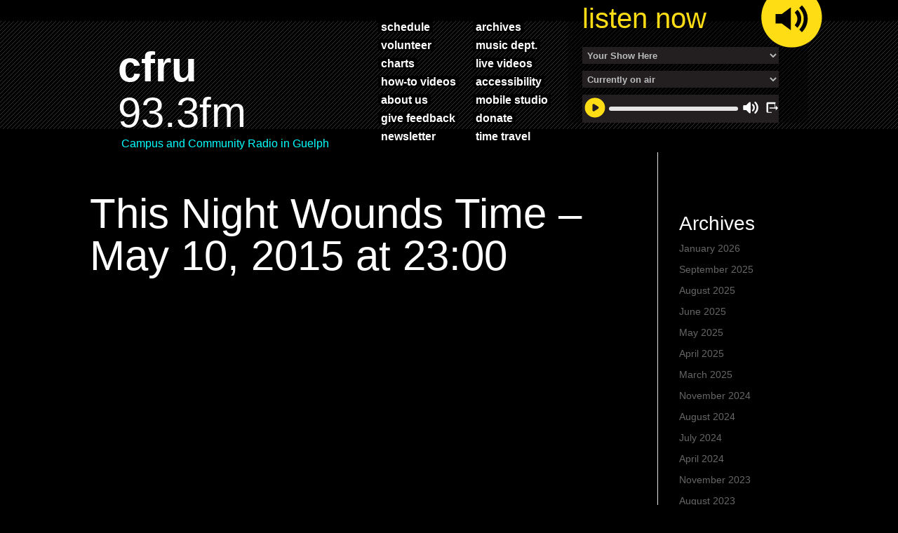

--- FILE ---
content_type: application/javascript; charset=utf-8
request_url: https://www.cfru.ca/wp-content/themes/Divi-child/js/custom-audio.js?ver=1
body_size: 2930
content:
/* Custom Javascript Code by STW for Audio Player */

const playerButton = document.querySelector('.player-button'), // play button on the top right
      audio = document.querySelector('audio'), // audio player
      timeline = document.querySelector('.timeline'), // timeline in audioplayer
      soundButton = document.querySelector('.sound-button'), // sound button in audio player
      playIcon = `
      <span class="hide">Play</span><svg xmlns="http://www.w3.org/2000/svg" viewBox="0 0 20 20" fill="#ffdd15" alt="Play Icon">
    <path fill-rule="evenodd" d="M10 18a8 8 0 100-16 8 8 0 000 16zM9.555 7.168A1 1 0 008 8v4a1 1 0 001.555.832l3-2a1 1 0 000-1.664l-3-2z" clip-rule="evenodd" />
  </svg>
      `,
      pauseIcon = `
       <span class="hide">Pause</span> <svg xmlns="http://www.w3.org/2000/svg" viewBox="0 0 20 20" fill="#ffdd15" alt="Pause Icon">
  <path fill-rule="evenodd" d="M18 10a8 8 0 11-16 0 8 8 0 0116 0zM7 8a1 1 0 012 0v4a1 1 0 11-2 0V8zm5-1a1 1 0 00-1 1v4a1 1 0 102 0V8a1 1 0 00-1-1z" clip-rule="evenodd" />
</svg>
      `,
      soundIcon = `
      <span class="hide">Unmute</span><svg xmlns="http://www.w3.org/2000/svg" viewBox="0 0 20 20" fill="#fff" alt="Unmute Icon">
  <path fill-rule="evenodd" d="M9.383 3.076A1 1 0 0110 4v12a1 1 0 01-1.707.707L4.586 13H2a1 1 0 01-1-1V8a1 1 0 011-1h2.586l3.707-3.707a1 1 0 011.09-.217zM14.657 2.929a1 1 0 011.414 0A9.972 9.972 0 0119 10a9.972 9.972 0 01-2.929 7.071 1 1 0 01-1.414-1.414A7.971 7.971 0 0017 10c0-2.21-.894-4.208-2.343-5.657a1 1 0 010-1.414zm-2.829 2.828a1 1 0 011.415 0A5.983 5.983 0 0115 10a5.984 5.984 0 01-1.757 4.243 1 1 0 01-1.415-1.415A3.984 3.984 0 0013 10a3.983 3.983 0 00-1.172-2.828 1 1 0 010-1.415z" clip-rule="evenodd" />
</svg>`,
      muteIcon = `
    <span class="hide">Mute</span>  <svg xmlns="http://www.w3.org/2000/svg" viewBox="0 0 20 20" fill="#fff" alt="Mute Icon">
  <path fill-rule="evenodd" d="M9.383 3.076A1 1 0 0110 4v12a1 1 0 01-1.707.707L4.586 13H2a1 1 0 01-1-1V8a1 1 0 011-1h2.586l3.707-3.707a1 1 0 011.09-.217zM12.293 7.293a1 1 0 011.414 0L15 8.586l1.293-1.293a1 1 0 111.414 1.414L16.414 10l1.293 1.293a1 1 0 01-1.414 1.414L15 11.414l-1.293 1.293a1 1 0 01-1.414-1.414L13.586 10l-1.293-1.293a1 1 0 010-1.414z" clip-rule="evenodd" />
</svg>`;

function toggleAudio () {
	  try {
		  if (audio.paused) {
			audio.play();
			playerButton.innerHTML = pauseIcon;
			playerButton.classList.add('pause'); // Add 'pause' class for styling
			//this.classList.add('pause'); 
		  } else {
			audio.pause();
			playerButton.innerHTML = playIcon;
			playerButton.classList.add('pause'); // Add 'pause' class for styling
			// this.classList.remove('pause');
		  }
	 } catch (error) {
    	console.error("Error toggling audio:", error);
  	}
}

// Add event listener for audio play/pause events
audio.addEventListener('play', () => {
  playerButton.innerHTML = pauseIcon;
  playerButton.classList.add('pause');
});

audio.addEventListener('pause', () => {
  playerButton.innerHTML = playIcon;
  playerButton.classList.remove('pause');
});

const bannerPlay = document.querySelector('.play.banner_play');
const textPlay = document.querySelector('.play.play_now.inline_play');
const iconPlay = document.querySelector('.speaker.play');


playerButton.addEventListener('click', toggleAudio);

if (bannerPlay) {
bannerPlay.addEventListener('click', toggleAudio);
}

if (textPlay) {
textPlay.addEventListener('click', toggleAudio);
}
if (iconPlay) {
iconPlay.addEventListener('click', toggleAudio);
}

function changeTimelinePosition () {
  const percentagePosition = (100*audio.currentTime) / audio.duration;
  timeline.style.backgroundSize = `${percentagePosition}% 100%`;
  timeline.value = percentagePosition;
}

audio.ontimeupdate = changeTimelinePosition;

function audioEnded () {
  playerButton.innerHTML = playIcon;
}

audio.onended = audioEnded;

function changeSeek () {
  const time = (timeline.value * audio.duration) / 100;
  audio.currentTime = time;
}

timeline.addEventListener('change', changeSeek);

/*function toggleSound () {
  audio.muted = !audio.muted;
  soundButton.innerHTML = audio.muted ? muteIcon : soundIcon;
}*/

function toggleSound() {
  audio.muted = !audio.muted;
  soundButton.innerHTML = audio.muted ? muteIcon : soundIcon;
  soundButton.classList.toggle('mute', audio.muted);
}


soundButton.addEventListener('click', toggleSound);


document.addEventListener('DOMContentLoaded', function() {

const audioPlayer = document.querySelector('#audio-player-tag');
const recordingSelect = document.querySelector('#recording');

document.querySelector('#name').addEventListener('change', function(e) {
  const selectedOption = this.selectedOptions[0];
  const postId = selectedOption.id;

  jQuery.ajax({
    url: recording.ajax_url,
    type: 'post',
    data: {
      action: 'filter_shows',
      postId: postId
    },
    success: function(response) {
     // Clear the recordings select box
      recordingSelect.innerHTML = '';

      // Add the "Currently on air" option here
      response = response + '<option value="https://listen.cfru.ca">Currently Show on air</option>';

      // Parse the response as HTML and add it to the select box
      recordingSelect.innerHTML = response;

      // Trigger the change event on the select box to automatically play the first recording
      recordingSelect.dispatchEvent(new Event('change'));
    }
  });
	 // Call toggleAudio to update the button when #name changes
    toggleAudio();
});

recordingSelect.addEventListener('change', function(e) {
  const selectedOption = this.selectedOptions[0];
  const recordingUrl = selectedOption.value;

  if (recordingUrl) {
    audioPlayer.src = recordingUrl;
    if (audioPlayer.paused) {
      audioPlayer.play();
    }
  } else {
    audioPlayer.pause();
  }
});

/*Enable the player from current show on the Home Page the Icon
let isPlaying = false;
const bannerPlay = document.querySelector('.play.banner_play');
if (bannerPlay) {
	bannerPlay.addEventListener('click', function(event) {
		 event.preventDefault();
		 isPlaying = !isPlaying;
		 if (isPlaying) {
			audioPlayer.play();
			this.classList.add('pause');
		  } else {
			audioPlayer.pause();
			this.classList.remove('pause');
		 }
		jQuery('html,body').animate({
			 scrollTop: jQuery('body').offset().top
		},
		'slow');
	});
}
	
// Enable the player from current show on the Home Page Play Now
let isPlayingText = false;
const textPlay = document.querySelector('.play.play_now.inline_play');
if (textPlay) {
	textPlay.addEventListener('click', function(event) {
		 event.preventDefault();
		 isPlayingText = !isPlayingText;
		 if (isPlayingText) {
			audioPlayer.play();
			this.classList.add('pause');
		  } else {
			audioPlayer.pause();
			this.classList.remove('pause');
		 }
		jQuery('html,body').animate({
			 scrollTop: jQuery('body').offset().top
		},
		'slow');
	});
}
*/

//  Play the audio player from the archive page
			const archiveListPosts = document.querySelectorAll('.archiveList-post .playnow');
			let opennow = false;

			archiveListPosts.forEach(function(archiveListPost) {
			  archiveListPost.addEventListener('click', function(event) {
				event.preventDefault();
				document.querySelectorAll('.archiveList-post .playnow').forEach(function(el) {
				  el.classList.remove('playpause');
				});
				opennow = !opennow;
				if (opennow) {
				  this.classList.add('playpause');
				  const track = this.getAttribute('href');
				 // const title = this.querySelector('.show.inline.archive-title').textContent;
				  audioPlayer.src = track;
				  audioPlayer.play();
				   playerButton.innerHTML = pauseIcon;
				   window.scrollTo({ top: 0, behavior: 'smooth' }); // add this line to scroll to the top
				} else {
				  this.classList.remove('playpause');
				  audioPlayer.pause();
					    playerButton.innerHTML = playIcon;
				   window.scrollTo({ top: 0, behavior: 'smooth' }); // add this line to scroll to the top	
				}
			  });
			});
	
	});

// Open in new tab
  function openAudioWindow(audioId) {
	const audioPlayer = document.querySelector('#audio-player-tag');
	audioPlayer.pause();
    const audioSrc = document.getElementById(audioId).src;
    const audioWindow = window.open('', 'audioWindow', 'width=400,height=200');
     if (audioWindow.location.href === 'about:blank') {
	  audioWindow.document.write(`
      <html>
        <head>
          <title>Audio Window</title>
        </head>
		<style type="text/css">
		.logo_container {margin-bottom:15px;}
			.logo_container a {
				color: #fff;
			}
			.logo_container a:hover {
				text-decoration: none;
			}
			.company-title {
				font: 200 60px/65px Helvetica Neue,Arial,sans-serif;
				display: block;
			}
			.tagline {
				color: aqua;
				font-size: 16px;
				padding: 5px 0 0 5px;
				font-weight: 400;
			}
		</style>
        <body style="background: #000;">
			<div class="logo_container">
                <span class="logo_helper"></span>
                <a href="https://cfru.sendittoweb.com/">
                    <span class="company-title">
                            <strong>
                                cfru
                            </strong>
                            93.3fm
                    </span>
                </a>
                <span class="tagline">
                    Campus and Community Radio in Guelph
                </span>
            </div>
          <audio controls autoplay>
            <source src="${audioSrc}" type="audio/mpeg">
          </audio>
        </body>
      </html>
    `);
 	} else {
      audioWindow.document.querySelector('source').src = audioSrc;
      audioWindow.document.querySelector('audio').load();
    }
  }
